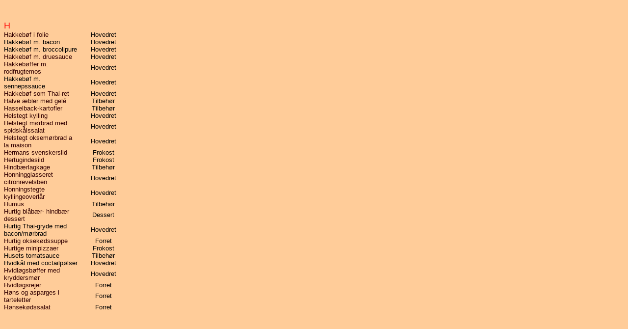

--- FILE ---
content_type: text/html
request_url: http://sundtogsjovt.dk/opskrifterH.htm
body_size: 1543
content:
<html>

<head>
<meta http-equiv="Content-Language" content="da">
<meta http-equiv="Content-Type" content="text/html; charset=windows-1252">
<meta name="GENERATOR" content="Microsoft FrontPage 5.0">
<meta name="ProgId" content="FrontPage.Editor.Document">
<title>En ret fra opskriftsamlingen www.sundtogsjovt.dk</title>
<style TYPE="text/css"> 
<!-- 

A { text-decoration: none; } 

A:link { color: #330000; } 

A:visited { color: #660000; } 

A:hover {color="#FF0000";}

--> 

</style>

<base target="hovedramme">

</head>

<body bgcolor="#FFCC99">

<font FACE="Arial">
<p>&nbsp;</p>
<table border="0" width="255" height="1" cellspacing="0" cellpadding="0">
  <tr>
    <td width="147" height="1"><font size="4" color="#FF0000">H</font>

    </td>
    <td width="102" height="1" align="center"></td>
  </tr>
  <tr>
    <td width="148" height="1"><span style="font-family:Arial;mso-bidi-font-family:&quot;Times New Roman&quot;"><font face="Arial" size="2"><a href="opskrifter/opskrift263.htm">Hakkebøf
      i folie</a></font></span><a href="opskrifter/opskrift263.htm"><font face="Arial" size="2">&nbsp;</font></a>

    </td>
    <td width="101" height="1" align="center"><font color="#000000" size="2">Hovedret</font>

    </td>
  </tr>
  <tr>
    <td width="147" height="1"><font FACE="Arial"><a href="opskrifter/opskrift169.htm" target="hovedramme"><font color="#000000" size="2" face="Arial">Hakkebøf
      m. bacon</font></a></font>

    </td>
    <td width="102" height="1" align="center"><font FACE="Arial" size="2">
Hovedret</font></td>
  </tr>
  <tr>
    <td width="147" height="1"><font FACE="Arial"><a href="opskrifter/opskrift175.htm" target="hovedramme"><font size="2" face="Arial" color="#000000">Hakkebøf
      m. broccolipure</font></a></font>

    </td>
    <td width="102" height="1" align="center"><font face="Arial" size="2" color="#000000">
Hovedret
</font>

    </td>
  </tr>
  <tr>

    <td width="148" height="1"><font face="Arial" size="2"><a href="opskrifter/opskrift268.htm">Hakkebøf
      m. druesauce&nbsp;</a></font>

    </td>
    <td width="101" height="1" align="center"><font color="#000000" size="2">Hovedret</font>

    </td>

  </tr>
  <tr>
    <td width="148" height="1"><font face="Arial" size="2"><a href="opskrifter/opskrift240.htm">Hakkebøffer
      m. rodfrugtemos</a></font>

    </td>
    <td width="101" height="1" align="center"><font color="#000000" size="2">Hovedret</font>

    </td>
  </tr>
  <tr>
    <td width="147" height="1"><a href="opskrifter/opskrift167.htm" target="hovedramme"><font face="Arial" size="2" color="#000000">Hakkebøf
      m. sennepssauce</font></a>

    </td>
    <td width="102" height="1" align="center"><font face="Arial" size="2" color="#000000">
Hovedret
</font>

    </td>
  </tr>
  <tr>
    <td width="147" height="1"><font size="2"><a href="opskrifter/opskrift29.htm">Hakkebøf
      som Thai-ret</a></font>

    </td>
    <td width="102" height="1" align="center"><font color="#000000" size="2" face="Arial">Hovedret</font></td>
  </tr>
  <tr>
    <td width="148" height="1"><font size="2"><a href="opskrifter/opskrift301.htm">Halve
      æbler med gelé</a></font>

    </td>
    <td width="101" height="1" align="center"><font color="#000000" size="2" face="Arial">Tilbehør</font></td>
  </tr>
  <tr>
    <td width="148" height="1"><font face="Arial" size="2"><a href="opskrifter/opskrift239.htm">Hasselback-kartofler</a></font>

    </td>
    <td width="101" height="1" align="center"><font color="#000000" size="2">Tilbehør</font></td>
  </tr>
  <tr>
    <td width="147" height="1"><font FACE="Arial"><a href="opskrifter/opskrift56.htm" target="hovedramme"><font face="Arial" size="2">Helstegt
        kylling</font> </a> 
</font>

    </td>
    <td width="102" height="1" align="center"><font size="2" color="#000000">Hovedret</font></td>
  </tr>
  <tr>
    <td width="148" height="1"><span style="mso-ansi-language: DA"><font size="2"><a href="opskrifter/opskrift280.htm">Helstegt
      mørbrad med spidskålssalat</a></font></span>

    </td>
    <td width="101" height="1" align="center"><font color="#000000" size="2" face="Arial">Hovedret</font></td>
  </tr>
  <tr>
    <td width="147" height="1"><font size="2"><a href="opskrifter/opskrift296.htm">Helstegt oksemørbrad a la maison</a></font>

    </td>
    <td width="102" height="1" align="center"><font color="#000000" size="2" face="Arial">Hovedret</font></td>
  </tr>
  <tr>
    <td width="148" height="1">
<font face="Arial" size="2"><a href="opskrifter/opskrift361.htm">Hermans svenskersild
</a> </font>

    </td>
    <td width="101" height="1" align="center"><font face="Arial" size="2">
    Frokost</font></td>
  </tr>
  <tr>
    <td width="148" height="1"><font face="Arial" size="2">
    <a href="opskrifter/opskrift376.htm">Hertugindesild</a></font></td>
    <td width="101" height="1" align="center"><font face="Arial" size="2">
    Frokost</font></td>
  </tr>
  <tr>
    <td width="148" height="1"><font face="Arial" size="2">
    <a href="opskrifter/opskrift518.htm">Hindbærlagkage</a></font></td>
    <td width="101" height="1" align="center"><font face="Arial" size="2">
    Tilbehør</font></td>
  </tr>
  <tr>
    <td width="148" height="1"><o:p><a href="opskrifter/opskrift340.htm"><span style="mso-ansi-language:
DA"><font face="Arial" size="2">Honningglasseret citronrevelsben</font></span><font face="Arial" size="2">
    </font></a>

    </td>
    <td width="101" height="1" align="center"><font face="Arial" size="2">
    Hovedret</font></td>
  </tr>
  <tr>
    <td width="148" height="1"><font FACE="Arial" size="2">
    <a href="opskrifter/opskrift381.htm">Honningstegte kyllingeoverlår</a></font></td>
    <td width="101" height="1" align="center"><font face="Arial" size="2">
    Hovedret </font></td>
  </tr>
  <tr>
    <td width="148" height="1"><font face="Arial" size="2">
    <a href="opskrifter/opskrift472.htm">Humus</a></font></td>
    <td width="101" height="1" align="center"><font face="Arial" size="2">
    Tilbehør</font></td>
  </tr>
  <tr>
    <td width="148" height="1"><font face="Arial" size="2">
    <a href="opskrifter/opskrift426.htm">Hurtig blåbær- hindbær dessert</a></font></td>
    <td width="101" height="1" align="center"><font face="Arial" size="2">
    Dessert</font></td>
  </tr>
  <tr>
    <td width="147" height="1"><font FACE="Arial"><a href="opskrifter/opskrift108.htm" target="hovedramme"><font size="2" face="Arial" color="#000000">Hurtig Thai-gryde med bacon/mørbrad&nbsp;</font></a>
</font>

    </td>
    <td width="102" height="1" align="center"><font size="2" face="Arial" color="#000000">Hovedret</font></td>
  </tr>
  <tr>
    <td width="148" height="1">

<font size="2"><a href="opskrifter/opskrift252.htm">Hurtig oksekødssuppe</a></font>

    </td>
    <td width="101" height="1" align="center">

    <font color="#000000" size="2" face="Arial">Forret</font>

    </td>
  </tr>
  <tr>
    <td width="148" height="1">

<span style="mso-bidi-font-family:Shruti;mso-ansi-language:DA"><font face="Arial" size="2"><a href="opskrifter/opskrift333.htm">Hurtige
minipizzaer</a></font></span>

    </td>
    <td width="101" height="1" align="center">

    <font color="#000000" size="2" face="Arial">Frokost</font>

    </td>
  </tr>
  <tr>
    <td width="147" height="1">

<a target="hovedramme" href="opskrifter/opskrift360.htm"><font face="Arial" size="2" color="#000000">Husets tomatsauce</font></a>

    </td>
    <td width="102" height="1" align="center">

    <font size="2" color="#000000">Tilbehør</font>

    </td>
  </tr>
  <tr>
    <td width="147" height="1">

<a href="opskrifter/opskrift70.htm" target="hovedramme"><font color="#000000" face="Arial" size="2">Hvidkål
        med coctailpølser</font> </a>

    </td>
    <td width="102" height="1" align="center">

    <font face="Arial" size="2" color="#000000">
Hovedret</font>

    </td>
  </tr>
  <tr>
    <td width="148" height="1">

<span lang="EN-US"><font size="2" face="Arial"><a href="opskrifter/opskrift295.htm">Hvidløgsbøffer
med kryddersmør</a></font></span>

    </td>
    <td width="101" height="1" align="center">

    <font size="2" face="Arial">Hovedret</font>

    </td>
  </tr>
  <tr>
    <td width="148" height="1">

<font size="2" face="Arial"><a href="opskrifter/opskrift348.htm">Hvidløgsrejer</a></font></td>
    <td width="101" height="1" align="center">

    <font face="Arial" size="2">Forret</font></td>
  </tr>
  <tr>
    <td width="148" height="1">

<span style="font-family: Arial"><font size="2">
<a href="opskrifter/opskrift341.htm">Høns og asparges i tarteletter</a></font></span></td>
    <td width="101" height="1" align="center">

    <font face="Arial" size="2">Forret</font></td>
  </tr>
  <tr>
    <td width="148" height="1">

<font size="2" face="Arial"><a href="opskrifter/opskrift250.htm">Hønsekødssalat</a></font>

    </td>
    <td width="101" height="1" align="center">

    <font size="2" face="Arial">Forret</font>

    </td>
  </tr>
  <tr>
    <td width="147" height="18">

    </td>
    <td width="102" height="18" align="center">

    </td>
  </tr>
</font>

</table>
<p>&nbsp;</p>

</body>

</html>